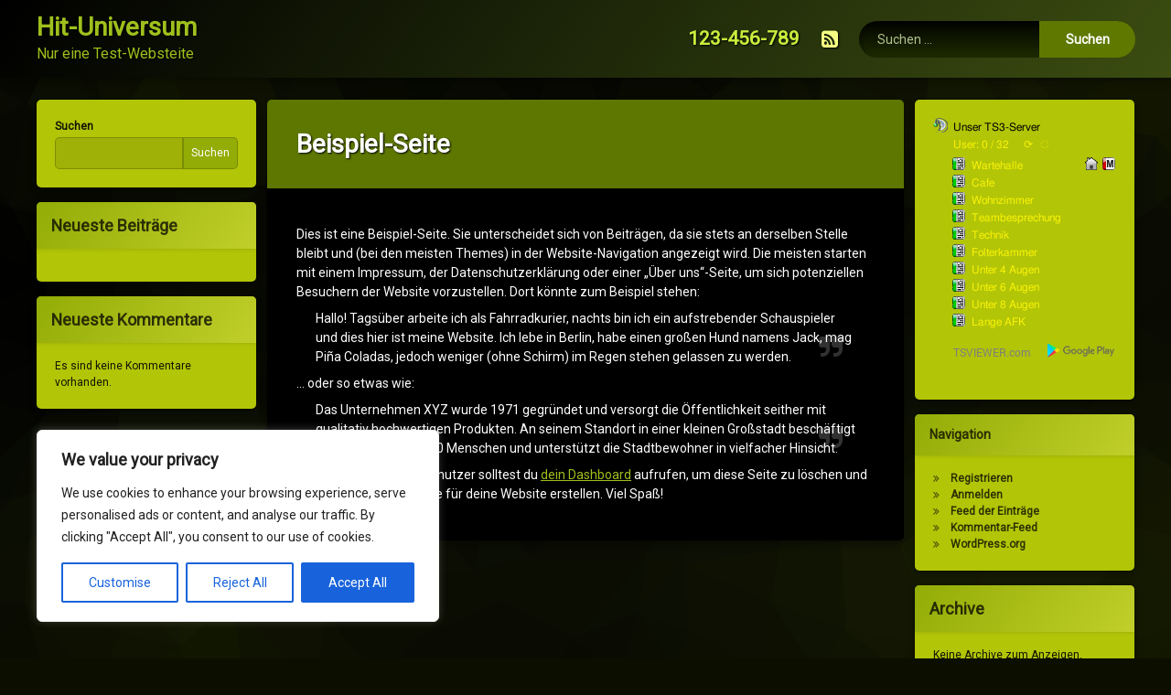

--- FILE ---
content_type: text/css
request_url: https://hit-universum.de/wp-content/themes/pen/assets/css/dark_mode/pen-comments-dark-mode.css?ver=1.4.8
body_size: 213
content:
@media (prefers-color-scheme: dark) {
	#comments {
		background: rgba(255,255,255,0.95);
		color: #333;
	}
	body.pen_drop_shadow #comments {
		box-shadow: 0 5px 10px rgba(0,0,0,0.25), 0 0 5px rgba(0,0,0,0.25);
	}
	body.pen_drop_shadow #comments ol.comment-list > li {
		box-shadow: 0 0 7px rgba(0,0,0,0.2);
	}
	#comments ol.comment-list > li {
		background: rgba(170,170,170,0.1);
	}
	#comments ol.comment-list div.comment-author .photo {
		background: #fff;
	}
	#comments ol.comment-list div.comment-author .photo {
		box-shadow: 0 0 7px rgba(0,0,0,0.2);
	}
	#comments .no-comments,
	#comments .comment-awaiting-moderation {
		border: 1px solid rgba(170,170,170,0.3);
	}
	body.pen_dark_mode #comments {
		background: rgba(0,0,0,0.95);
		color: #eee;
	}
	body.pen_dark_mode #comments ol.comment-list > li {
		background: #333;
	}
	body.pen_dark_mode #comments ol.comment-list div.comment-author .photo {
		background: #000;
	}
	body.pen_dark_mode #comments .no-comments,
	body.pen_dark_mode #comments .comment-awaiting-moderation {
		border: 1px solid rgba(255,255,255,0.1);
	}
}
body.pen_dark_mode #comments {
	background: rgba(0,0,0,0.95);
	color: #eee;
}
body.pen_dark_mode #comments ol.comment-list > li {
	background: #333;
}
body.pen_dark_mode #comments ol.comment-list div.comment-author .photo {
	background: #000;
}
body.pen_dark_mode #comments .no-comments,
body.pen_dark_mode #comments .comment-awaiting-moderation {
	border: 1px solid rgba(255,255,255,0.1);
}

--- FILE ---
content_type: text/css
request_url: https://hit-universum.de/wp-content/themes/pen/assets/css/dark_mode/pen-header-dark-mode.css?ver=1.4.8
body_size: 524
content:
@media (prefers-color-scheme: dark) {
	#pen_header.pen_not_transparent .pen_header_inner .pen_header_main {
		background: linear-gradient(125deg, #ffffff 0%, #dddddd 100%);
		color: #333;
	}
	body.pen_drop_shadow #pen_header.pen_not_transparent .pen_header_inner {
		box-shadow: 0 0 15px rgba(0,0,0,0.2), 2px 2px 7px rgba(0,0,0,0.3);
		color: #eee;
	}
	body.pen_drop_shadow #pen_header .pen_header_inner .pen_header_main {
		text-shadow: 1px 1px 1px rgba(255,255,255,0.5);
	}
	#pen_header .pen_header_inner .pen_header_main a {
		color: #555;
	}
	body.pen_dark_mode #pen_header .pen_header_inner .pen_header_main {
		background: linear-gradient(125deg, #000 0%, #111 100%);
		color: #ddd;
	}
	body.pen_dark_mode.pen_drop_shadow #pen_header .pen_header_inner .pen_header_main {
		text-shadow: 1px 1px 1px rgba(0,0,0,0.75);
	}
	body.pen_dark_mode #pen_header .pen_header_inner .pen_header_main a {
		color: #eee;
	}
	#pen_header .pen_header_main .pen_phone a {
		color: #555;
		text-decoration: none;
	}
	#pen_header .pen_header_main .pen_phone a:focus,
	#pen_header .pen_header_main .pen_phone a:hover,
	#pen_header .pen_header_main .pen_phone a:active {
		color: #333;
		text-decoration: none;
	}
	body.pen_dark_mode #pen_header .pen_header_main .pen_phone a {
		color: #eee;
		text-decoration: none;
	}
	body.pen_dark_mode #pen_header .pen_header_main .pen_phone a:focus,
	body.pen_dark_mode #pen_header .pen_header_main .pen_phone a:hover,
	body.pen_dark_mode #pen_header .pen_header_main .pen_phone a:active {
		color: #ddd;
	}
	#pen_header .pen_social_networks a {
		color: #555;
	}
	#pen_header .pen_social_networks a:focus,
	#pen_header .pen_social_networks a:hover,
	#pen_header .pen_social_networks a:active {
		color: #333;
	}
	body.pen_dark_mode #pen_header .pen_social_networks a {
		color: #eee;
	}
	body.pen_dark_mode #pen_header .pen_social_networks a:focus,
	body.pen_dark_mode #pen_header .pen_social_networks a:hover,
	body.pen_dark_mode #pen_header .pen_social_networks a:active {
		color: #ddd;
	}
	#pen_header .pen_header_main input::-webkit-input-placeholder,
	#pen_header .pen_header_main select::-webkit-input-placeholder,
	#pen_header .pen_header_main textarea::-webkit-input-placeholder {
		color: #333;
	}
	#pen_header .pen_header_main input::-moz-placeholder,
	#pen_header .pen_header_main select::-moz-placeholder,
	#pen_header .pen_header_main textarea::-moz-placeholder {
		color: #333;
	}
	#pen_header .pen_header_main input:-ms-input-placeholder,
	#pen_header .pen_header_main select:-ms-input-placeholder,
	#pen_header .pen_header_main textarea:-ms-input-placeholder {
		color: #333;
	}
	body.pen_dark_mode #pen_header .pen_header_main input::-webkit-input-placeholder,
	body.pen_dark_mode #pen_header .pen_header_main select::-webkit-input-placeholder,
	body.pen_dark_mode #pen_header .pen_header_main textarea::-webkit-input-placeholder {
		color: #eee;
	}
	body.pen_dark_mode #pen_header .pen_header_main input::-moz-placeholder,
	body.pen_dark_mode #pen_header .pen_header_main select::-moz-placeholder,
	body.pen_dark_mode #pen_header .pen_header_main textarea::-moz-placeholder {
		color: #eee;
	}
	body.pen_dark_mode #pen_header .pen_header_main input:-ms-input-placeholder,
	body.pen_dark_mode #pen_header .pen_header_main select:-ms-input-placeholder,
	body.pen_dark_mode #pen_header .pen_header_main textarea:-ms-input-placeholder {
		color: #eee;
	}
	#pen_header .pen_header_main .search-form .search-field {
		background: rgba(255,255,255,0.9);
	}
	body.pen_dark_mode #pen_header .pen_header_main .search-form .search-field {
		background: rgba(100,100,100,0.2);
	}
}
body.pen_dark_mode #pen_header.pen_not_transparent .pen_header_inner .pen_header_main {
	background: linear-gradient(125deg, #000 0%, #111 100%);
	color: #ddd;
}
body.pen_dark_mode.pen_drop_shadow #pen_header .pen_header_inner .pen_header_main {
	text-shadow: 1px 1px 1px rgba(0,0,0,0.75);
}
body.pen_dark_mode #pen_header .pen_header_inner .pen_header_main a {
	color: #eee;
}
body.pen_dark_mode #pen_header .pen_header_main .pen_phone a {
	color: #eee;
	text-decoration: none;
}
body.pen_dark_mode #pen_header .pen_header_main .pen_phone a:focus,
body.pen_dark_mode #pen_header .pen_header_main .pen_phone a:hover,
body.pen_dark_mode #pen_header .pen_header_main .pen_phone a:active {
	color: #ddd;
}
body.pen_dark_mode #pen_header .pen_social_networks a {
	color: #eee;
}
body.pen_dark_mode #pen_header .pen_social_networks a:focus,
body.pen_dark_mode #pen_header .pen_social_networks a:hover,
body.pen_dark_mode #pen_header .pen_social_networks a:active {
	color: #ddd;
}
body.pen_dark_mode #pen_header .pen_header_main input::-webkit-input-placeholder,
body.pen_dark_mode #pen_header .pen_header_main select::-webkit-input-placeholder,
body.pen_dark_mode #pen_header .pen_header_main textarea::-webkit-input-placeholder {
	color: #eee;
}
body.pen_dark_mode #pen_header .pen_header_main input::-moz-placeholder,
body.pen_dark_mode #pen_header .pen_header_main select::-moz-placeholder,
body.pen_dark_mode #pen_header .pen_header_main textarea::-moz-placeholder {
	color: #eee;
}
body.pen_dark_mode #pen_header .pen_header_main input:-ms-input-placeholder,
body.pen_dark_mode #pen_header .pen_header_main select:-ms-input-placeholder,
body.pen_dark_mode #pen_header .pen_header_main textarea:-ms-input-placeholder {
	color: #eee;
}
body.pen_dark_mode #pen_header .pen_header_main .search-form .search-field {
	background: rgba(100,100,100,0.2);
}

--- FILE ---
content_type: application/javascript
request_url: https://www.tsviewer.com/ts3viewer.php?ID=1130491&text=fcf408&text_size=12&text_family=1&text_s_color=000000&text_s_weight=normal&text_s_style=normal&text_s_variant=normal&text_s_decoration=none&text_i_color=&text_i_weight=normal&text_i_style=normal&text_i_variant=normal&text_i_decoration=none&text_c_color=&text_c_weight=normal&text_c_style=normal&text_c_variant=normal&text_c_decoration=none&text_u_color=000000&text_u_weight=normal&text_u_style=normal&text_u_variant=normal&text_u_decoration=none&text_s_color_h=&text_s_weight_h=bold&text_s_style_h=normal&text_s_variant_h=normal&text_s_decoration_h=none&text_i_color_h=000000&text_i_weight_h=bold&text_i_style_h=normal&text_i_variant_h=normal&text_i_decoration_h=none&text_c_color_h=&text_c_weight_h=normal&text_c_style_h=normal&text_c_variant_h=normal&text_c_decoration_h=none&text_u_color_h=&text_u_weight_h=bold&text_u_style_h=normal&text_u_variant_h=normal&text_u_decoration_h=none&iconset=default
body_size: 771
content:

TSV.ViewerScript.Data[1130491] = {};
TSV.ViewerScript.Data[1130491]['html'] = '<div id=\"ts3v_1130491\" class=\"\"><div class=\"tsv_level tsv_server\" ><div class=\"tsv_content tsv_depth_0\"><i class=\"tsv_prefixIcon tsv_viewer host\"  ></i><a href=\"ts3server://glsn.de?port=9987\" title=\"Connect to TeamSpeak 3 Server\">Unser TS3-Server</a></div></div><div class=\"tsv_level tsv_serverinfo\" ><div class=\"tsv_content tsv_depth_0\"><i class=\"tsv_prefixIcon tsv_viewer \"  ></i><a href=\"http://www.tsviewer.com/index.php?page=ts_viewer&ID=1130491\" target=\"_blank\" title=\"More Details at TSViewer.com\">User: 0 / 32</a><a href=\"javascript:TSV.ViewerScript.Loader.refresh(1130491)\" style=\"margin-left: 16px;\" title=\"Refresh (limit: 1/60s\">&#x27F3</a><a href=\"javascript:TSV.ViewerScript.Loader.toggleEmptyChannels(1130491)\" style=\"margin-left: 8px;\" title=\"Toggle Empty Channels\">&#x25CC</a></div></div><div class=\"tsv_level tsv_channel tsv_empty\" ><div class=\"tsv_suffix\"><i class=\" tsv_viewer channel_flag_default\" title=\"Default Channel\" ></i><i class=\" tsv_viewer channel_flag_moderated\" title=\"Moderated\" ></i></div><div class=\"tsv_content tsv_depth_1\"><i class=\"tsv_prefixIcon tsv_viewer channel_open\"  ></i>Wartehalle</div></div><div class=\"tsv_level tsv_channel tsv_empty\" ><div class=\"tsv_content tsv_depth_1\"><i class=\"tsv_prefixIcon tsv_viewer channel_open\"  ></i>Cafe</div></div><div class=\"tsv_level tsv_channel tsv_empty\" ><div class=\"tsv_content tsv_depth_1\"><i class=\"tsv_prefixIcon tsv_viewer channel_open\"  ></i>Wohnzimmer</div></div><div class=\"tsv_level tsv_channel tsv_empty\" ><div class=\"tsv_content tsv_depth_1\"><i class=\"tsv_prefixIcon tsv_viewer channel_open\"  ></i>Teambesprechung</div></div><div class=\"tsv_level tsv_channel tsv_empty\" ><div class=\"tsv_content tsv_depth_1\"><i class=\"tsv_prefixIcon tsv_viewer channel_open\"  ></i>Technik</div></div><div class=\"tsv_level tsv_channel tsv_empty\" ><div class=\"tsv_content tsv_depth_1\"><i class=\"tsv_prefixIcon tsv_viewer channel_open\"  ></i>Folterkammer</div></div><div class=\"tsv_level tsv_channel tsv_empty\" ><div class=\"tsv_content tsv_depth_1\"><i class=\"tsv_prefixIcon tsv_viewer channel_open\"  ></i>Unter 4 Augen</div></div><div class=\"tsv_level tsv_channel tsv_empty\" ><div class=\"tsv_content tsv_depth_1\"><i class=\"tsv_prefixIcon tsv_viewer channel_open\"  ></i>Unter 6 Augen</div></div><div class=\"tsv_level tsv_channel tsv_empty\" ><div class=\"tsv_content tsv_depth_1\"><i class=\"tsv_prefixIcon tsv_viewer channel_open\"  ></i>Unter 8 Augen</div></div><div class=\"tsv_level tsv_channel tsv_empty\" ><div class=\"tsv_content tsv_depth_1\"><i class=\"tsv_prefixIcon tsv_viewer channel_open\"  ></i>Lange AFK</div></div><div style=\"margin-top:16px; margin-left:0; margin-bottom:16px;\"><a href=\"https://www.tsviewer.com/\" target=\"_blank\" title=\"TSViewer for TeamSpeak 3 by TSViewer.com\"><img src=\"https://static.tsviewer.com/images/tsviewer.com.png\" alt=\"TSViewer.com\" width=\"112\" height=\"16\" /></a><a href=\"https://play.google.com/store/apps/details?id=com.tsviewer.webapp\" target=\"_blank\" style=\"margin-top: -2px; float: right;\" title=\"TSViewer for Android\"><img src=\"https://static.tsviewer.com/images/play_store_badge_bright_mini.png\" width=\"75\" height=\"16\"></a></div></div>';


TSV.ViewerScript.Data[1130491]['virtualserver_welcomemessage'] = '';
TSV.ViewerScript.Data[1130491]['virtualserver_realclientsonline'] = '0';
TSV.ViewerScript.Data[1130491]['virtualserver_maxclients'] = '32';
TSV.ViewerScript.Data[1130491]['virtualserver_channelsonline'] = '10';
TSV.ViewerScript.Data[1130491]['virtualserver_uptime'] = '21D 13:21:38';
TSV.ViewerScript.Data[1130491]['virtualserver_client_connections'] = '18';
TSV.ViewerScript.Data[1130491]['virtualserver_query_client_connections'] = '16132';
TSV.ViewerScript.Data[1130491]['virtualserver_needed_identity_security_level'] = '8';
TSV.ViewerScript.Data[1130491]['virtualserver_hostbanner_url'] = '';
TSV.ViewerScript.Data[1130491]['virtualserver_hostbanner_gfx_url'] = '';
TSV.ViewerScript.Data[1130491]['connection_bandwidth_received_last_second_total'] = '0 KByte/s';
TSV.ViewerScript.Data[1130491]['connection_bandwidth_sent_last_second_total'] = '0 KByte/s';
TSV.ViewerScript.Data[1130491]['connection_bytes_received_total'] = '0.01 GByte';
TSV.ViewerScript.Data[1130491]['connection_bytes_sent_total'] = '0.01 GByte';
TSV.ViewerScript.Data[1130491]['net_ip'] = 'glsn.de';
TSV.ViewerScript.Data[1130491]['net_udp_port'] = '9987';
TSV.ViewerScript.Data[1130491]['tsv_time_query'] = '1769752490';
TSV.ViewerScript.Data[1130491]['tsv_time_now'] = '1769752490';
TSV.ViewerScript.Data[1130491]['tsv_cache_duration'] = '60';
TSV.ViewerScript.Data[1130491]['tsv_cache_hit'] = 'false';



console.info('Server exec: 0.044s');

